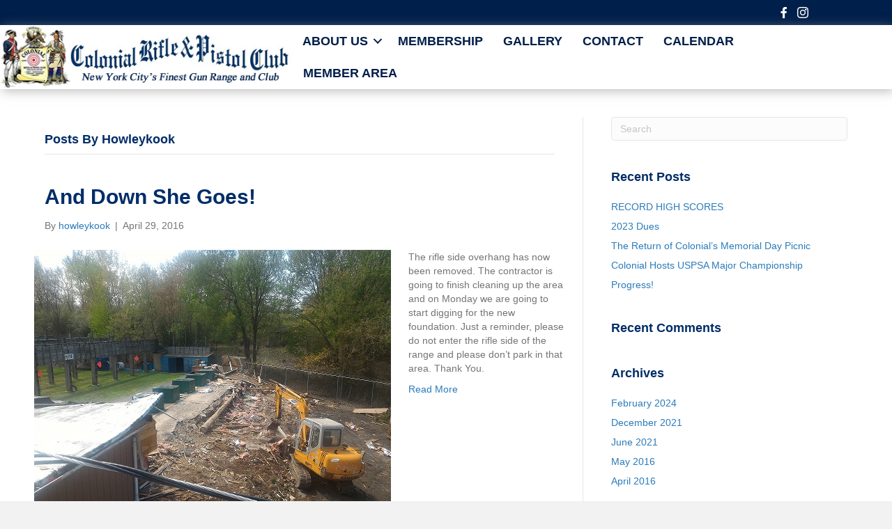

--- FILE ---
content_type: text/css
request_url: https://colonialrpc.com/wp-content/themes/bb-theme-child/style.css?ver=c5822a852ef31ec107667c4ca60af5ed
body_size: 255
content:
/*
Theme Name: Pro Builder Child Theme
Theme URI: https://promarksytsems.com
Version: 1.0
Description: Child theme for Colonial Rifle & pistol Club
Author: ProMark Systems
Author URI: https://promarksystems.com
template: bb-theme
*/

/* Custom styles... */ 

.mp_wrapper {
    overflow: inherit;
    margin: 10px 0;
    max-width: 740px !important;
    margin: 0 auto;
    box-sizing: border-box;
}